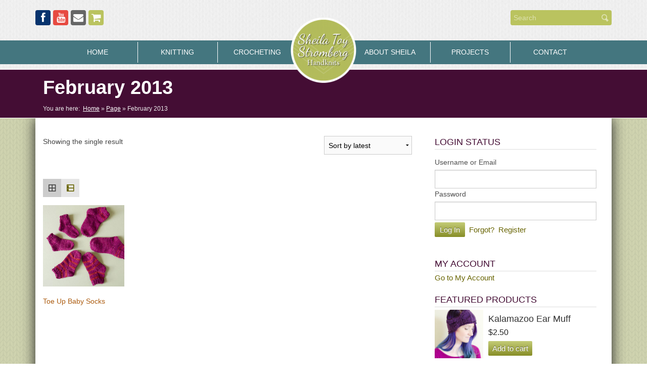

--- FILE ---
content_type: text/html; charset=UTF-8
request_url: https://sheilatoystromberg.com/published/february-2013/
body_size: 14211
content:
<!doctype html>
<!-- paulirish.com/2008/conditional-stylesheets-vs-css-hacks-answer-neither/ -->
<!--[if lt IE 7]> <html class="no-js ie6 oldie" dir="ltr" lang="en-US" prefix="og: https://ogp.me/ns#" > <![endif]-->
<!--[if IE 7]>    <html class="no-js ie7 oldie" dir="ltr" lang="en-US" prefix="og: https://ogp.me/ns#" > <![endif]-->
<!--[if IE 8]>    <html class="no-js ie8 oldie" dir="ltr" lang="en-US" prefix="og: https://ogp.me/ns#" "> <![endif]-->
<!-- Consider adding an manifest.appcache: h5bp.com/d/Offline -->
<!--[if gt IE 8]><!--> <html class="no-js" dir="ltr" lang="en-US" prefix="og: https://ogp.me/ns#" > <!--<![endif]-->
<head>
	<meta charset="UTF-8">

	

	<!-- Mobile viewport optimized: j.mp/bplateviewport -->
	<meta name="viewport" content="width=device-width, user-scalable=no" />

	<!-- RSS Feed -->
	<link rel="alternate" type="application/rss+xml" title="Sheila Toy Stromberg Handknits Feed" href="https://sheilatoystromberg.com/feed/">
	
	<!-- Font Awesome -->
	<link href="//netdna.bootstrapcdn.com/font-awesome/4.0.3/css/font-awesome.css" rel="stylesheet">
	
	<!-- Google Font Dancing Script -->
	<link href='http://fonts.googleapis.com/css?family=Dancing+Script:400,700' rel='stylesheet' type='text/css'>


	<style>img:is([sizes="auto" i], [sizes^="auto," i]) { contain-intrinsic-size: 3000px 1500px }</style>
	
		<!-- All in One SEO 4.9.3 - aioseo.com -->
		<title>February 2013 - Sheila Toy Stromberg Handknits</title>
	<meta name="robots" content="max-image-preview:large" />
	<link rel="canonical" href="https://sheilatoystromberg.com/published/february-2013/" />
	<meta name="generator" content="All in One SEO (AIOSEO) 4.9.3" />
		<script type="application/ld+json" class="aioseo-schema">
			{"@context":"https:\/\/schema.org","@graph":[{"@type":"BreadcrumbList","@id":"https:\/\/sheilatoystromberg.com\/published\/february-2013\/#breadcrumblist","itemListElement":[{"@type":"ListItem","@id":"https:\/\/sheilatoystromberg.com#listItem","position":1,"name":"Home","item":"https:\/\/sheilatoystromberg.com","nextItem":{"@type":"ListItem","@id":"https:\/\/sheilatoystromberg.com\/shop\/#listItem","name":"Shop"}},{"@type":"ListItem","@id":"https:\/\/sheilatoystromberg.com\/shop\/#listItem","position":2,"name":"Shop","item":"https:\/\/sheilatoystromberg.com\/shop\/","nextItem":{"@type":"ListItem","@id":"https:\/\/sheilatoystromberg.com\/published\/february-2013\/#listItem","name":"February 2013"},"previousItem":{"@type":"ListItem","@id":"https:\/\/sheilatoystromberg.com#listItem","name":"Home"}},{"@type":"ListItem","@id":"https:\/\/sheilatoystromberg.com\/published\/february-2013\/#listItem","position":3,"name":"February 2013","previousItem":{"@type":"ListItem","@id":"https:\/\/sheilatoystromberg.com\/shop\/#listItem","name":"Shop"}}]},{"@type":"CollectionPage","@id":"https:\/\/sheilatoystromberg.com\/published\/february-2013\/#collectionpage","url":"https:\/\/sheilatoystromberg.com\/published\/february-2013\/","name":"February 2013 - Sheila Toy Stromberg Handknits","inLanguage":"en-US","isPartOf":{"@id":"https:\/\/sheilatoystromberg.com\/#website"},"breadcrumb":{"@id":"https:\/\/sheilatoystromberg.com\/published\/february-2013\/#breadcrumblist"}},{"@type":"Organization","@id":"https:\/\/sheilatoystromberg.com\/#organization","name":"Sheila Toy Stromberg Handknits","url":"https:\/\/sheilatoystromberg.com\/"},{"@type":"WebSite","@id":"https:\/\/sheilatoystromberg.com\/#website","url":"https:\/\/sheilatoystromberg.com\/","name":"Sheila Toy Stromberg Handknits","inLanguage":"en-US","publisher":{"@id":"https:\/\/sheilatoystromberg.com\/#organization"}}]}
		</script>
		<!-- All in One SEO -->

<link rel='dns-prefetch' href='//fonts.googleapis.com' />
<link rel="alternate" type="application/rss+xml" title="Sheila Toy Stromberg Handknits &raquo; Feed" href="https://sheilatoystromberg.com/feed/" />
<link rel="alternate" type="application/rss+xml" title="Sheila Toy Stromberg Handknits &raquo; Comments Feed" href="https://sheilatoystromberg.com/comments/feed/" />
<link rel="alternate" type="application/rss+xml" title="Sheila Toy Stromberg Handknits &raquo; February 2013 Published Feed" href="https://sheilatoystromberg.com/published/february-2013/feed/" />
<script type="text/javascript">
/* <![CDATA[ */
window._wpemojiSettings = {"baseUrl":"https:\/\/s.w.org\/images\/core\/emoji\/16.0.1\/72x72\/","ext":".png","svgUrl":"https:\/\/s.w.org\/images\/core\/emoji\/16.0.1\/svg\/","svgExt":".svg","source":{"concatemoji":"https:\/\/s42299.pcdn.co\/wp-includes\/js\/wp-emoji-release.min.js"}};
/*! This file is auto-generated */
!function(s,n){var o,i,e;function c(e){try{var t={supportTests:e,timestamp:(new Date).valueOf()};sessionStorage.setItem(o,JSON.stringify(t))}catch(e){}}function p(e,t,n){e.clearRect(0,0,e.canvas.width,e.canvas.height),e.fillText(t,0,0);var t=new Uint32Array(e.getImageData(0,0,e.canvas.width,e.canvas.height).data),a=(e.clearRect(0,0,e.canvas.width,e.canvas.height),e.fillText(n,0,0),new Uint32Array(e.getImageData(0,0,e.canvas.width,e.canvas.height).data));return t.every(function(e,t){return e===a[t]})}function u(e,t){e.clearRect(0,0,e.canvas.width,e.canvas.height),e.fillText(t,0,0);for(var n=e.getImageData(16,16,1,1),a=0;a<n.data.length;a++)if(0!==n.data[a])return!1;return!0}function f(e,t,n,a){switch(t){case"flag":return n(e,"\ud83c\udff3\ufe0f\u200d\u26a7\ufe0f","\ud83c\udff3\ufe0f\u200b\u26a7\ufe0f")?!1:!n(e,"\ud83c\udde8\ud83c\uddf6","\ud83c\udde8\u200b\ud83c\uddf6")&&!n(e,"\ud83c\udff4\udb40\udc67\udb40\udc62\udb40\udc65\udb40\udc6e\udb40\udc67\udb40\udc7f","\ud83c\udff4\u200b\udb40\udc67\u200b\udb40\udc62\u200b\udb40\udc65\u200b\udb40\udc6e\u200b\udb40\udc67\u200b\udb40\udc7f");case"emoji":return!a(e,"\ud83e\udedf")}return!1}function g(e,t,n,a){var r="undefined"!=typeof WorkerGlobalScope&&self instanceof WorkerGlobalScope?new OffscreenCanvas(300,150):s.createElement("canvas"),o=r.getContext("2d",{willReadFrequently:!0}),i=(o.textBaseline="top",o.font="600 32px Arial",{});return e.forEach(function(e){i[e]=t(o,e,n,a)}),i}function t(e){var t=s.createElement("script");t.src=e,t.defer=!0,s.head.appendChild(t)}"undefined"!=typeof Promise&&(o="wpEmojiSettingsSupports",i=["flag","emoji"],n.supports={everything:!0,everythingExceptFlag:!0},e=new Promise(function(e){s.addEventListener("DOMContentLoaded",e,{once:!0})}),new Promise(function(t){var n=function(){try{var e=JSON.parse(sessionStorage.getItem(o));if("object"==typeof e&&"number"==typeof e.timestamp&&(new Date).valueOf()<e.timestamp+604800&&"object"==typeof e.supportTests)return e.supportTests}catch(e){}return null}();if(!n){if("undefined"!=typeof Worker&&"undefined"!=typeof OffscreenCanvas&&"undefined"!=typeof URL&&URL.createObjectURL&&"undefined"!=typeof Blob)try{var e="postMessage("+g.toString()+"("+[JSON.stringify(i),f.toString(),p.toString(),u.toString()].join(",")+"));",a=new Blob([e],{type:"text/javascript"}),r=new Worker(URL.createObjectURL(a),{name:"wpTestEmojiSupports"});return void(r.onmessage=function(e){c(n=e.data),r.terminate(),t(n)})}catch(e){}c(n=g(i,f,p,u))}t(n)}).then(function(e){for(var t in e)n.supports[t]=e[t],n.supports.everything=n.supports.everything&&n.supports[t],"flag"!==t&&(n.supports.everythingExceptFlag=n.supports.everythingExceptFlag&&n.supports[t]);n.supports.everythingExceptFlag=n.supports.everythingExceptFlag&&!n.supports.flag,n.DOMReady=!1,n.readyCallback=function(){n.DOMReady=!0}}).then(function(){return e}).then(function(){var e;n.supports.everything||(n.readyCallback(),(e=n.source||{}).concatemoji?t(e.concatemoji):e.wpemoji&&e.twemoji&&(t(e.twemoji),t(e.wpemoji)))}))}((window,document),window._wpemojiSettings);
/* ]]> */
</script>
<style id='wp-emoji-styles-inline-css' type='text/css'>

	img.wp-smiley, img.emoji {
		display: inline !important;
		border: none !important;
		box-shadow: none !important;
		height: 1em !important;
		width: 1em !important;
		margin: 0 0.07em !important;
		vertical-align: -0.1em !important;
		background: none !important;
		padding: 0 !important;
	}
</style>
<link rel='stylesheet' id='wp-block-library-css' href='https://s42299.pcdn.co/wp-includes/css/dist/block-library/style.min.css' type='text/css' media='all' />
<style id='classic-theme-styles-inline-css' type='text/css'>
/*! This file is auto-generated */
.wp-block-button__link{color:#fff;background-color:#32373c;border-radius:9999px;box-shadow:none;text-decoration:none;padding:calc(.667em + 2px) calc(1.333em + 2px);font-size:1.125em}.wp-block-file__button{background:#32373c;color:#fff;text-decoration:none}
</style>
<link rel='stylesheet' id='aioseo/css/src/vue/standalone/blocks/table-of-contents/global.scss-css' href='https://s42299.pcdn.co/wp-content/plugins/all-in-one-seo-pack/dist/Lite/assets/css/table-of-contents/global.e90f6d47.css' type='text/css' media='all' />
<style id='global-styles-inline-css' type='text/css'>
:root{--wp--preset--aspect-ratio--square: 1;--wp--preset--aspect-ratio--4-3: 4/3;--wp--preset--aspect-ratio--3-4: 3/4;--wp--preset--aspect-ratio--3-2: 3/2;--wp--preset--aspect-ratio--2-3: 2/3;--wp--preset--aspect-ratio--16-9: 16/9;--wp--preset--aspect-ratio--9-16: 9/16;--wp--preset--color--black: #000000;--wp--preset--color--cyan-bluish-gray: #abb8c3;--wp--preset--color--white: #ffffff;--wp--preset--color--pale-pink: #f78da7;--wp--preset--color--vivid-red: #cf2e2e;--wp--preset--color--luminous-vivid-orange: #ff6900;--wp--preset--color--luminous-vivid-amber: #fcb900;--wp--preset--color--light-green-cyan: #7bdcb5;--wp--preset--color--vivid-green-cyan: #00d084;--wp--preset--color--pale-cyan-blue: #8ed1fc;--wp--preset--color--vivid-cyan-blue: #0693e3;--wp--preset--color--vivid-purple: #9b51e0;--wp--preset--gradient--vivid-cyan-blue-to-vivid-purple: linear-gradient(135deg,rgba(6,147,227,1) 0%,rgb(155,81,224) 100%);--wp--preset--gradient--light-green-cyan-to-vivid-green-cyan: linear-gradient(135deg,rgb(122,220,180) 0%,rgb(0,208,130) 100%);--wp--preset--gradient--luminous-vivid-amber-to-luminous-vivid-orange: linear-gradient(135deg,rgba(252,185,0,1) 0%,rgba(255,105,0,1) 100%);--wp--preset--gradient--luminous-vivid-orange-to-vivid-red: linear-gradient(135deg,rgba(255,105,0,1) 0%,rgb(207,46,46) 100%);--wp--preset--gradient--very-light-gray-to-cyan-bluish-gray: linear-gradient(135deg,rgb(238,238,238) 0%,rgb(169,184,195) 100%);--wp--preset--gradient--cool-to-warm-spectrum: linear-gradient(135deg,rgb(74,234,220) 0%,rgb(151,120,209) 20%,rgb(207,42,186) 40%,rgb(238,44,130) 60%,rgb(251,105,98) 80%,rgb(254,248,76) 100%);--wp--preset--gradient--blush-light-purple: linear-gradient(135deg,rgb(255,206,236) 0%,rgb(152,150,240) 100%);--wp--preset--gradient--blush-bordeaux: linear-gradient(135deg,rgb(254,205,165) 0%,rgb(254,45,45) 50%,rgb(107,0,62) 100%);--wp--preset--gradient--luminous-dusk: linear-gradient(135deg,rgb(255,203,112) 0%,rgb(199,81,192) 50%,rgb(65,88,208) 100%);--wp--preset--gradient--pale-ocean: linear-gradient(135deg,rgb(255,245,203) 0%,rgb(182,227,212) 50%,rgb(51,167,181) 100%);--wp--preset--gradient--electric-grass: linear-gradient(135deg,rgb(202,248,128) 0%,rgb(113,206,126) 100%);--wp--preset--gradient--midnight: linear-gradient(135deg,rgb(2,3,129) 0%,rgb(40,116,252) 100%);--wp--preset--font-size--small: 13px;--wp--preset--font-size--medium: 20px;--wp--preset--font-size--large: 36px;--wp--preset--font-size--x-large: 42px;--wp--preset--spacing--20: 0.44rem;--wp--preset--spacing--30: 0.67rem;--wp--preset--spacing--40: 1rem;--wp--preset--spacing--50: 1.5rem;--wp--preset--spacing--60: 2.25rem;--wp--preset--spacing--70: 3.38rem;--wp--preset--spacing--80: 5.06rem;--wp--preset--shadow--natural: 6px 6px 9px rgba(0, 0, 0, 0.2);--wp--preset--shadow--deep: 12px 12px 50px rgba(0, 0, 0, 0.4);--wp--preset--shadow--sharp: 6px 6px 0px rgba(0, 0, 0, 0.2);--wp--preset--shadow--outlined: 6px 6px 0px -3px rgba(255, 255, 255, 1), 6px 6px rgba(0, 0, 0, 1);--wp--preset--shadow--crisp: 6px 6px 0px rgba(0, 0, 0, 1);}:where(.is-layout-flex){gap: 0.5em;}:where(.is-layout-grid){gap: 0.5em;}body .is-layout-flex{display: flex;}.is-layout-flex{flex-wrap: wrap;align-items: center;}.is-layout-flex > :is(*, div){margin: 0;}body .is-layout-grid{display: grid;}.is-layout-grid > :is(*, div){margin: 0;}:where(.wp-block-columns.is-layout-flex){gap: 2em;}:where(.wp-block-columns.is-layout-grid){gap: 2em;}:where(.wp-block-post-template.is-layout-flex){gap: 1.25em;}:where(.wp-block-post-template.is-layout-grid){gap: 1.25em;}.has-black-color{color: var(--wp--preset--color--black) !important;}.has-cyan-bluish-gray-color{color: var(--wp--preset--color--cyan-bluish-gray) !important;}.has-white-color{color: var(--wp--preset--color--white) !important;}.has-pale-pink-color{color: var(--wp--preset--color--pale-pink) !important;}.has-vivid-red-color{color: var(--wp--preset--color--vivid-red) !important;}.has-luminous-vivid-orange-color{color: var(--wp--preset--color--luminous-vivid-orange) !important;}.has-luminous-vivid-amber-color{color: var(--wp--preset--color--luminous-vivid-amber) !important;}.has-light-green-cyan-color{color: var(--wp--preset--color--light-green-cyan) !important;}.has-vivid-green-cyan-color{color: var(--wp--preset--color--vivid-green-cyan) !important;}.has-pale-cyan-blue-color{color: var(--wp--preset--color--pale-cyan-blue) !important;}.has-vivid-cyan-blue-color{color: var(--wp--preset--color--vivid-cyan-blue) !important;}.has-vivid-purple-color{color: var(--wp--preset--color--vivid-purple) !important;}.has-black-background-color{background-color: var(--wp--preset--color--black) !important;}.has-cyan-bluish-gray-background-color{background-color: var(--wp--preset--color--cyan-bluish-gray) !important;}.has-white-background-color{background-color: var(--wp--preset--color--white) !important;}.has-pale-pink-background-color{background-color: var(--wp--preset--color--pale-pink) !important;}.has-vivid-red-background-color{background-color: var(--wp--preset--color--vivid-red) !important;}.has-luminous-vivid-orange-background-color{background-color: var(--wp--preset--color--luminous-vivid-orange) !important;}.has-luminous-vivid-amber-background-color{background-color: var(--wp--preset--color--luminous-vivid-amber) !important;}.has-light-green-cyan-background-color{background-color: var(--wp--preset--color--light-green-cyan) !important;}.has-vivid-green-cyan-background-color{background-color: var(--wp--preset--color--vivid-green-cyan) !important;}.has-pale-cyan-blue-background-color{background-color: var(--wp--preset--color--pale-cyan-blue) !important;}.has-vivid-cyan-blue-background-color{background-color: var(--wp--preset--color--vivid-cyan-blue) !important;}.has-vivid-purple-background-color{background-color: var(--wp--preset--color--vivid-purple) !important;}.has-black-border-color{border-color: var(--wp--preset--color--black) !important;}.has-cyan-bluish-gray-border-color{border-color: var(--wp--preset--color--cyan-bluish-gray) !important;}.has-white-border-color{border-color: var(--wp--preset--color--white) !important;}.has-pale-pink-border-color{border-color: var(--wp--preset--color--pale-pink) !important;}.has-vivid-red-border-color{border-color: var(--wp--preset--color--vivid-red) !important;}.has-luminous-vivid-orange-border-color{border-color: var(--wp--preset--color--luminous-vivid-orange) !important;}.has-luminous-vivid-amber-border-color{border-color: var(--wp--preset--color--luminous-vivid-amber) !important;}.has-light-green-cyan-border-color{border-color: var(--wp--preset--color--light-green-cyan) !important;}.has-vivid-green-cyan-border-color{border-color: var(--wp--preset--color--vivid-green-cyan) !important;}.has-pale-cyan-blue-border-color{border-color: var(--wp--preset--color--pale-cyan-blue) !important;}.has-vivid-cyan-blue-border-color{border-color: var(--wp--preset--color--vivid-cyan-blue) !important;}.has-vivid-purple-border-color{border-color: var(--wp--preset--color--vivid-purple) !important;}.has-vivid-cyan-blue-to-vivid-purple-gradient-background{background: var(--wp--preset--gradient--vivid-cyan-blue-to-vivid-purple) !important;}.has-light-green-cyan-to-vivid-green-cyan-gradient-background{background: var(--wp--preset--gradient--light-green-cyan-to-vivid-green-cyan) !important;}.has-luminous-vivid-amber-to-luminous-vivid-orange-gradient-background{background: var(--wp--preset--gradient--luminous-vivid-amber-to-luminous-vivid-orange) !important;}.has-luminous-vivid-orange-to-vivid-red-gradient-background{background: var(--wp--preset--gradient--luminous-vivid-orange-to-vivid-red) !important;}.has-very-light-gray-to-cyan-bluish-gray-gradient-background{background: var(--wp--preset--gradient--very-light-gray-to-cyan-bluish-gray) !important;}.has-cool-to-warm-spectrum-gradient-background{background: var(--wp--preset--gradient--cool-to-warm-spectrum) !important;}.has-blush-light-purple-gradient-background{background: var(--wp--preset--gradient--blush-light-purple) !important;}.has-blush-bordeaux-gradient-background{background: var(--wp--preset--gradient--blush-bordeaux) !important;}.has-luminous-dusk-gradient-background{background: var(--wp--preset--gradient--luminous-dusk) !important;}.has-pale-ocean-gradient-background{background: var(--wp--preset--gradient--pale-ocean) !important;}.has-electric-grass-gradient-background{background: var(--wp--preset--gradient--electric-grass) !important;}.has-midnight-gradient-background{background: var(--wp--preset--gradient--midnight) !important;}.has-small-font-size{font-size: var(--wp--preset--font-size--small) !important;}.has-medium-font-size{font-size: var(--wp--preset--font-size--medium) !important;}.has-large-font-size{font-size: var(--wp--preset--font-size--large) !important;}.has-x-large-font-size{font-size: var(--wp--preset--font-size--x-large) !important;}
:where(.wp-block-post-template.is-layout-flex){gap: 1.25em;}:where(.wp-block-post-template.is-layout-grid){gap: 1.25em;}
:where(.wp-block-columns.is-layout-flex){gap: 2em;}:where(.wp-block-columns.is-layout-grid){gap: 2em;}
:root :where(.wp-block-pullquote){font-size: 1.5em;line-height: 1.6;}
</style>
<link rel='stylesheet' id='contact-form-7-css' href='https://s42299.pcdn.co/wp-content/plugins/contact-form-7/includes/css/styles.css' type='text/css' media='all' />
<link rel='stylesheet' id='responsive-lightbox-swipebox-css' href='https://s42299.pcdn.co/wp-content/plugins/responsive-lightbox/assets/swipebox/swipebox.min.css' type='text/css' media='all' />
<link rel='stylesheet' id='woocommerce-layout-css' href='https://s42299.pcdn.co/wp-content/plugins/woocommerce/assets/css/woocommerce-layout.css' type='text/css' media='all' />
<link rel='stylesheet' id='woocommerce-smallscreen-css' href='https://s42299.pcdn.co/wp-content/plugins/woocommerce/assets/css/woocommerce-smallscreen.css' type='text/css' media='only screen and (max-width: 768px)' />
<link rel='stylesheet' id='woocommerce-general-css' href='https://s42299.pcdn.co/wp-content/plugins/woocommerce/assets/css/woocommerce.css' type='text/css' media='all' />
<style id='woocommerce-inline-inline-css' type='text/css'>
.woocommerce form .form-row .required { visibility: visible; }
</style>
<link rel='stylesheet' id='brands-styles-css' href='https://s42299.pcdn.co/wp-content/plugins/woocommerce/assets/css/brands.css' type='text/css' media='all' />
<link rel='stylesheet' id='reverie-foundation-stylesheet-css' href='https://s42299.pcdn.co/wp-content/themes/reverie-child-master/css/app.css' type='text/css' media='all' />
<link rel='stylesheet' id='reverie-stylesheet-css' href='https://s42299.pcdn.co/wp-content/themes/reverie-child-master/css/style.css' type='text/css' media='all' />
<link rel='stylesheet' id='wp-members-css' href='https://s42299.pcdn.co/wp-content/plugins/wp-members/assets/css/forms/generic-no-float.min.css' type='text/css' media='all' />
<link rel='stylesheet' id='woocommerce-photos-product-tab-css' href='https://s42299.pcdn.co/wp-content/plugins/woocommerce-photos-product-tab/assets/css/woocommerce-photos-product-tab.css' type='text/css' media='all' />
<link rel='stylesheet' id='grid-list-layout-css' href='https://s42299.pcdn.co/wp-content/plugins/woocommerce-grid-list-toggle/assets/css/style.css' type='text/css' media='all' />
<link rel='stylesheet' id='grid-list-button-css' href='https://s42299.pcdn.co/wp-content/plugins/woocommerce-grid-list-toggle/assets/css/button.css' type='text/css' media='all' />
<link rel='stylesheet' id='dashicons-css' href='https://s42299.pcdn.co/wp-includes/css/dashicons.min.css' type='text/css' media='all' />
<link rel='stylesheet' id='google-font-css' href='http://fonts.googleapis.com/css?family=Open+Sans%3A300%2C400%2C600%2C700%7CLora%3A400%2C700%7CDroid+Sans+Mono' type='text/css' media='all' />
<!--[if lt IE 9]>
<link rel='stylesheet' id='reverie-ie-only-css' href='https://s42299.pcdn.co/wp-content/themes/reverie-master/css/ie.css' type='text/css' media='all' />
<![endif]-->
<script type="text/javascript" src="https://s42299.pcdn.co/wp-includes/js/jquery/jquery.min.js" id="jquery-core-js"></script>
<script type="text/javascript" src="https://s42299.pcdn.co/wp-includes/js/jquery/jquery-migrate.min.js" id="jquery-migrate-js"></script>
<script type="text/javascript" src="https://s42299.pcdn.co/wp-content/plugins/responsive-lightbox/assets/dompurify/purify.min.js" id="dompurify-js"></script>
<script type="text/javascript" id="responsive-lightbox-sanitizer-js-before">
/* <![CDATA[ */
window.RLG = window.RLG || {}; window.RLG.sanitizeAllowedHosts = ["youtube.com","www.youtube.com","youtu.be","vimeo.com","player.vimeo.com"];
/* ]]> */
</script>
<script type="text/javascript" src="https://s42299.pcdn.co/wp-content/plugins/responsive-lightbox/js/sanitizer.js" id="responsive-lightbox-sanitizer-js"></script>
<script type="text/javascript" src="https://s42299.pcdn.co/wp-content/plugins/responsive-lightbox/assets/swipebox/jquery.swipebox.min.js" id="responsive-lightbox-swipebox-js"></script>
<script type="text/javascript" src="https://s42299.pcdn.co/wp-includes/js/underscore.min.js" id="underscore-js"></script>
<script type="text/javascript" src="https://s42299.pcdn.co/wp-content/plugins/responsive-lightbox/assets/infinitescroll/infinite-scroll.pkgd.min.js" id="responsive-lightbox-infinite-scroll-js"></script>
<script type="text/javascript" id="responsive-lightbox-js-before">
/* <![CDATA[ */
var rlArgs = {"script":"swipebox","selector":"lightbox","customEvents":"","activeGalleries":true,"animation":true,"hideCloseButtonOnMobile":false,"removeBarsOnMobile":false,"hideBars":true,"hideBarsDelay":5000,"videoMaxWidth":1080,"useSVG":true,"loopAtEnd":false,"woocommerce_gallery":false,"ajaxurl":"https:\/\/sheilatoystromberg.com\/wp-admin\/admin-ajax.php","nonce":"17a5b38208","preview":false,"postId":0,"scriptExtension":false};
/* ]]> */
</script>
<script type="text/javascript" src="https://s42299.pcdn.co/wp-content/plugins/responsive-lightbox/js/front.js" id="responsive-lightbox-js"></script>
<script type="text/javascript" src="https://s42299.pcdn.co/wp-content/plugins/woocommerce/assets/js/jquery-blockui/jquery.blockUI.min.js" id="jquery-blockui-js" defer="defer" data-wp-strategy="defer"></script>
<script type="text/javascript" id="wc-add-to-cart-js-extra">
/* <![CDATA[ */
var wc_add_to_cart_params = {"ajax_url":"\/wp-admin\/admin-ajax.php","wc_ajax_url":"\/?wc-ajax=%%endpoint%%","i18n_view_cart":"View cart","cart_url":"https:\/\/sheilatoystromberg.com\/cart\/","is_cart":"","cart_redirect_after_add":"no"};
/* ]]> */
</script>
<script type="text/javascript" src="https://s42299.pcdn.co/wp-content/plugins/woocommerce/assets/js/frontend/add-to-cart.min.js" id="wc-add-to-cart-js" defer="defer" data-wp-strategy="defer"></script>
<script type="text/javascript" src="https://s42299.pcdn.co/wp-content/plugins/woocommerce/assets/js/js-cookie/js.cookie.min.js" id="js-cookie-js" defer="defer" data-wp-strategy="defer"></script>
<script type="text/javascript" id="woocommerce-js-extra">
/* <![CDATA[ */
var woocommerce_params = {"ajax_url":"\/wp-admin\/admin-ajax.php","wc_ajax_url":"\/?wc-ajax=%%endpoint%%","i18n_password_show":"Show password","i18n_password_hide":"Hide password"};
/* ]]> */
</script>
<script type="text/javascript" src="https://s42299.pcdn.co/wp-content/plugins/woocommerce/assets/js/frontend/woocommerce.min.js" id="woocommerce-js" defer="defer" data-wp-strategy="defer"></script>
<script type="text/javascript" src="https://s42299.pcdn.co/wp-content/plugins/woocommerce-grid-list-toggle/assets/js/jquery.cookie.min.js" id="cookie-js"></script>
<script type="text/javascript" src="https://s42299.pcdn.co/wp-content/plugins/woocommerce-grid-list-toggle/assets/js/jquery.gridlistview.min.js" id="grid-list-scripts-js"></script>
<script type="text/javascript" src="https://s42299.pcdn.co/wp-content/themes/reverie-master/js/modernizr.js" id="reverie-modernizr-js"></script>
<link rel="https://api.w.org/" href="https://sheilatoystromberg.com/wp-json/" />	<noscript><style>.woocommerce-product-gallery{ opacity: 1 !important; }</style></noscript>
	<meta name="generator" content="Powered by Slider Revolution 6.7.34 - responsive, Mobile-Friendly Slider Plugin for WordPress with comfortable drag and drop interface." />
<script>function setREVStartSize(e){
			//window.requestAnimationFrame(function() {
				window.RSIW = window.RSIW===undefined ? window.innerWidth : window.RSIW;
				window.RSIH = window.RSIH===undefined ? window.innerHeight : window.RSIH;
				try {
					var pw = document.getElementById(e.c).parentNode.offsetWidth,
						newh;
					pw = pw===0 || isNaN(pw) || (e.l=="fullwidth" || e.layout=="fullwidth") ? window.RSIW : pw;
					e.tabw = e.tabw===undefined ? 0 : parseInt(e.tabw);
					e.thumbw = e.thumbw===undefined ? 0 : parseInt(e.thumbw);
					e.tabh = e.tabh===undefined ? 0 : parseInt(e.tabh);
					e.thumbh = e.thumbh===undefined ? 0 : parseInt(e.thumbh);
					e.tabhide = e.tabhide===undefined ? 0 : parseInt(e.tabhide);
					e.thumbhide = e.thumbhide===undefined ? 0 : parseInt(e.thumbhide);
					e.mh = e.mh===undefined || e.mh=="" || e.mh==="auto" ? 0 : parseInt(e.mh,0);
					if(e.layout==="fullscreen" || e.l==="fullscreen")
						newh = Math.max(e.mh,window.RSIH);
					else{
						e.gw = Array.isArray(e.gw) ? e.gw : [e.gw];
						for (var i in e.rl) if (e.gw[i]===undefined || e.gw[i]===0) e.gw[i] = e.gw[i-1];
						e.gh = e.el===undefined || e.el==="" || (Array.isArray(e.el) && e.el.length==0)? e.gh : e.el;
						e.gh = Array.isArray(e.gh) ? e.gh : [e.gh];
						for (var i in e.rl) if (e.gh[i]===undefined || e.gh[i]===0) e.gh[i] = e.gh[i-1];
											
						var nl = new Array(e.rl.length),
							ix = 0,
							sl;
						e.tabw = e.tabhide>=pw ? 0 : e.tabw;
						e.thumbw = e.thumbhide>=pw ? 0 : e.thumbw;
						e.tabh = e.tabhide>=pw ? 0 : e.tabh;
						e.thumbh = e.thumbhide>=pw ? 0 : e.thumbh;
						for (var i in e.rl) nl[i] = e.rl[i]<window.RSIW ? 0 : e.rl[i];
						sl = nl[0];
						for (var i in nl) if (sl>nl[i] && nl[i]>0) { sl = nl[i]; ix=i;}
						var m = pw>(e.gw[ix]+e.tabw+e.thumbw) ? 1 : (pw-(e.tabw+e.thumbw)) / (e.gw[ix]);
						newh =  (e.gh[ix] * m) + (e.tabh + e.thumbh);
					}
					var el = document.getElementById(e.c);
					if (el!==null && el) el.style.height = newh+"px";
					el = document.getElementById(e.c+"_wrapper");
					if (el!==null && el) {
						el.style.height = newh+"px";
						el.style.display = "block";
					}
				} catch(e){
					console.log("Failure at Presize of Slider:" + e)
				}
			//});
		  };</script>
		<style type="text/css" id="wp-custom-css">
			.gchoice {
  display: flex;
}
.gchoice br {
  display: none;
}
.gchoice input {
  margin-right: 10px;
}
.gfield p, .gfield br {
  display: none;
}
.gform_confirmation_message {
  font-size: 24px;
}
.woocommerce a.button.alt br {
	display: none;
}

.home ul.products.columns-1 {
  display: flex !important;
  margin-left: -24px;
	flex-wrap: wrap;
}
.home ul.products.columns-1 li {
  padding-left: 24px !important;
	width: 25% !important;
}

@media only screen and (max-width: 768px) {
	.home ul.products.columns-1 li {
		width: 50% !important;
	}
}

@media only screen and (max-width: 640px) {
	.small-4 img {
		width: 100%;
	}
}
@media only screen and (max-width: 500px) {
	.home ul.products.columns-1 li {		
		height: auto;
		width: 100% !important;
	}
}		</style>
		
</head>

<body class="wp-theme-reverie-master wp-child-theme-reverie-child-master antialiased theme-reverie-master woocommerce woocommerce-page woocommerce-no-js">

<div id="top-wrapper">
<header class="contain-to-grid">
	<div class="top-inner row">
		<div class="header-social-wrapper">
			<ul class="header-social">
				<li class="header-facebook"><a href="https://www.facebook.com/pages/Knitorious-S-H-E/737944959561355" title="Find Sheila on Facebook" target="_blank"><i class="fa fa-facebook"></i></a></li>
				<li class="header-youtube"><a href="https://www.youtube.com/channel/UCWV1-avlSyFnk1LPuwIUZ-Q" title="Check out Shaila's YouTube channel" target="_blank"><i class="fa fa-youtube"></i></a></li>
				<li class="header-email"><a href="https://sheilatoystromberg.com/contact/" title="Contact Us"><i class="fa fa-envelope"></i></a></li>
				<li class="header-cart"><a href="javascript: void(null);" id="header-cart-toggle" title="Shopping Cart"><i class="fa fa-shopping-cart"></i></a>
					<ul class="header-cart-contents">
						<li><span class="cart-contents">0 items - <span class="woocommerce-Price-amount amount"><bdi><span class="woocommerce-Price-currencySymbol">&#36;</span>0.00</bdi></span></span><a href="https://sheilatoystromberg.com/cart/" class="view-cart-contents" title="View your shopping cart">View Cart</a></li>
					</ul>
				</li>
			</ul>
		</div>
		<div class="site-search-wrapper">
			<ul class="site-search">
				<li class="divider hide-for-small"></li>
				<li class="has-form"><form role="search" method="get" id="searchform" action="https://sheilatoystromberg.com/">
	<div class="row collapse">
		<div class="large-12 small-9 columns">
			<input type="text" value="" name="s" id="s" placeholder="Search">
		</div>
	</div>
</form></li>
			</ul>
		</div>
		<div class="logo-wrapper">
			<a href="https://sheilatoystromberg.com" class="logo" title="Sheila Toy Stromberg Handknits"><img src="https://s42299.pcdn.co/wp-content/themes/reverie-child-master/img/logo-placeholder-whitetext-web-2x.png" alt="Sheila's new website logo" /></a>
		</div>
	</div>
	
	<!-- Starting the Top-Bar -->
	<div class="top-bar-wrapper">
		<nav class="top-bar" data-topbar>
		    <ul class="title-area">
		       <li class="name">
		        	<h1><!--<a href="https://sheilatoystromberg.com/" title="Sheila Toy Stromberg Handknits" rel="home">Sheila Toy Stromberg Handknits</a>--></h1>
		        </li>
				<!-- Remove the class "menu-icon" to get rid of menu icon. Take out "Menu" to just have icon alone -->
				<li class="toggle-topbar menu-icon"><a href="#"><span>Menu</span></a></li>
		    </ul>
		    <section class="top-bar-section">
		    <ul class="left"><li class="divider"></li><li id="menu-item-23" class="menu-item menu-item-main-menu menu-item-home"><a  href="https://sheilatoystromberg.com/">Home</a></li>
<li class="divider"></li><li id="menu-item-24" class="menu-item menu-item-main-menu menu-item-knitting"><a  href="https://sheilatoystromberg.com/knitting/">Knitting</a></li>
<li class="divider"></li><li id="menu-item-25" class="menu-item menu-item-main-menu menu-item-crocheting"><a  href="https://sheilatoystromberg.com/crocheting/">Crocheting</a></li>
<li class="divider"></li><li id="menu-item-26" class="menu-item menu-item-main-menu menu-item-about-sheila"><a  href="https://sheilatoystromberg.com/about-sheila/">About Sheila</a></li>
<li class="divider"></li><li id="menu-item-27" class="menu-item menu-item-main-menu menu-item-projects"><a  href="https://sheilatoystromberg.com/project/">Projects</a></li>
<li class="divider"></li><li id="menu-item-28" class="menu-item menu-item-main-menu menu-item-contact"><a  href="https://sheilatoystromberg.com/contact/">Contact</a></li>
</ul>		    		    </section>
		</nav>
	</div>
	<!-- End of Top-Bar -->
</header>
</div>

<!-- Start the main container -->
<div class="container" role="document">
	<div class="row main-content-wrapper">
<!-- Row for main content area -->
</div>

			<div class="entry-title-wrapper">
	    <div class="entry-title-inner">
			<h1 class="entry-title">February 2013</h1>
			<div id="crumbs">You are here:&nbsp; <a href="https://sheilatoystromberg.com">Home</a> &raquo; <a href="https://sheilatoystromberg.com//">Page</a> &raquo; <span class="current">February 2013</span></div>		</div>
	</div>
	<div class="row article-wrapper">
		<div class="small-12 large-8 columns" role="main">
			<article class="post-0 page type-page status-publish hentry" id="post-0">
				<div class="entry-content">
					<div class="woocommerce columns-4 "><div class="woocommerce-notices-wrapper"></div><p class="woocommerce-result-count" role="alert" aria-relevant="all" >
	Showing the single result</p>
<form class="woocommerce-ordering" method="get">
		<select
		name="orderby"
		class="orderby"
					aria-label="Shop order"
			>
					<option value="popularity" >Sort by popularity</option>
					<option value="rating" >Sort by average rating</option>
					<option value="date"  selected='selected'>Sort by latest</option>
					<option value="price" >Sort by price: low to high</option>
					<option value="price-desc" >Sort by price: high to low</option>
			</select>
	<input type="hidden" name="paged" value="1" />
	</form>
<nav class="gridlist-toggle"><a href="#" id="grid" title="Grid view"><span class="dashicons dashicons-grid-view"></span> <em>Grid view</em></a><a href="#" id="list" title="List view"><span class="dashicons dashicons-exerpt-view"></span> <em>List view</em></a></nav><ul class="products columns-4">
<li class="product type-product post-291 status-publish first instock product_cat-knitting-products product_tag-baby product_tag-bottom-up product_tag-female product_tag-fitted product_tag-free product_tag-in-the-round product_tag-male product_tag-negative-ease product_tag-newborn-size product_tag-no-ease product_tag-one-piece product_tag-other-toe product_tag-placeholder product_tag-ribbed product_tag-short-row-heel product_tag-short-rows product_tag-stripes-colorwork product_tag-toe-up product_tag-unisex product_tag-wide-toe product_tag-written-pattern has-post-thumbnail downloadable virtual purchasable product-type-simple">
	<a href="https://sheilatoystromberg.com/product/toe-up-baby-socks/" class="woocommerce-LoopProduct-link woocommerce-loop-product__link"><img width="400" height="400" src="https://s42299.pcdn.co/wp-content/uploads/2014/10/baby_toe_ups_032_medium2-400x400.jpg" class="attachment-woocommerce_thumbnail size-woocommerce_thumbnail" alt="Toe Up Baby Socks" decoding="async" loading="lazy" srcset="https://s42299.pcdn.co/wp-content/uploads/2014/10/baby_toe_ups_032_medium2-400x400.jpg 400w, https://s42299.pcdn.co/wp-content/uploads/2014/10/baby_toe_ups_032_medium2-100x100.jpg 100w, https://s42299.pcdn.co/wp-content/uploads/2014/10/baby_toe_ups_032_medium2-70x70.jpg 70w, https://s42299.pcdn.co/wp-content/uploads/2014/10/baby_toe_ups_032_medium2-500x500.jpg 500w, https://s42299.pcdn.co/wp-content/uploads/2014/10/baby_toe_ups_032_medium2-90x90.jpg 90w, https://s42299.pcdn.co/wp-content/uploads/2014/10/baby_toe_ups_032_medium2-300x300.jpg 300w" sizes="auto, (max-width: 400px) 100vw, 400px" /><h2 class="woocommerce-loop-product__title">Toe Up Baby Socks</h2>
	<span class="price"><span class="woocommerce-Price-amount amount"><bdi><span class="woocommerce-Price-currencySymbol">&#36;</span>0.00</bdi></span></span>
</a><div class="gridlist-buttonwrap"><a href="?add-to-cart=291" aria-describedby="woocommerce_loop_add_to_cart_link_describedby_291" data-quantity="1" class="button product_type_simple add_to_cart_button ajax_add_to_cart" data-product_id="291" data-product_sku="" aria-label="Add to cart: &ldquo;Toe Up Baby Socks&rdquo;" rel="nofollow" data-success_message="&ldquo;Toe Up Baby Socks&rdquo; has been added to your cart">Add to cart</a>	<span id="woocommerce_loop_add_to_cart_link_describedby_291" class="screen-reader-text">
			</span>
</div></li>
</ul>
</div>				</div>
			</article>
		</div>
	
	<aside id="sidebar" class="small-12 large-4 columns">
	<article id="widget_wpmemwidget-2" class="panel widget wp-members"><div id="wp-members"><h4>Login Status</h4><form name="form" method="post" action="" id="wpmem_login_widget_form" class="widget_form"><fieldset><label for="log">Username or Email</label><div class="div_text"><input name="log" type="text" id="log" value="" class="username" required  /></div><label for="pwd">Password</label><div class="div_text"><input name="pwd" type="password" id="pwd" class="password" required  /></div><input type="hidden" name="rememberme" value="forever" /><input type="hidden" name="redirect_to" value="" /><input type="hidden" name="a" value="login" /><input type="hidden" name="slog" value="true" /><div class="button_div"><input type="submit" name="Submit" class="buttons" value="log in" /> <a href="http://sheilatoystromberg.com/forgot-your-password/?a=pwdreset">Forgot?</a>&nbsp; <a href="http://sheilatoystromberg.com/register/">Register</a></div></fieldset></form></div></article><article id="text-12" class="panel widget widget_text"><h4>My Account</h4>			<div class="textwidget"><a href="http://sheilatoystromberg.com/my-account/">Go to My Account</a></div>
		</article><article id="text-6" class="panel widget widget_text"><h4>Featured Products</h4>			<div class="textwidget"><div class="woocommerce columns-1 "><ul class="products columns-1">
<li class="product type-product post-2384 status-publish first instock product_cat-knitting-products product_cat-zfeatured-product product_tag-adult product_tag-child product_tag-female product_tag-girl product_tag-in-the-round product_tag-negative-ease product_tag-one-piece product_tag-picot product_tag-pleat product_tag-provisional product_tag-ribbed product_tag-seamless product_tag-teen product_tag-toddler product_tag-video-tutorial product_tag-women product_tag-worked-flat product_tag-written-pattern has-post-thumbnail downloadable virtual taxable purchasable product-type-simple">
	<a href="https://sheilatoystromberg.com/product/kalamazoo_ear_muff/" class="woocommerce-LoopProduct-link woocommerce-loop-product__link"><img width="400" height="400" src="https://s42299.pcdn.co/wp-content/uploads/2016/11/kalamazoo-earmuff_153-400x400.jpg" class="attachment-woocommerce_thumbnail size-woocommerce_thumbnail" alt="Kalamazoo Ear Muff" decoding="async" loading="lazy" srcset="https://s42299.pcdn.co/wp-content/uploads/2016/11/kalamazoo-earmuff_153-400x400.jpg 400w, https://s42299.pcdn.co/wp-content/uploads/2016/11/kalamazoo-earmuff_153-100x100.jpg 100w, https://s42299.pcdn.co/wp-content/uploads/2016/11/kalamazoo-earmuff_153-70x70.jpg 70w, https://s42299.pcdn.co/wp-content/uploads/2016/11/kalamazoo-earmuff_153-500x500.jpg 500w, https://s42299.pcdn.co/wp-content/uploads/2016/11/kalamazoo-earmuff_153-90x90.jpg 90w, https://s42299.pcdn.co/wp-content/uploads/2016/11/kalamazoo-earmuff_153-300x300.jpg 300w" sizes="auto, (max-width: 400px) 100vw, 400px" /><h2 class="woocommerce-loop-product__title">Kalamazoo Ear Muff</h2>
	<span class="price"><span class="woocommerce-Price-amount amount"><bdi><span class="woocommerce-Price-currencySymbol">&#36;</span>2.50</bdi></span></span>
</a><div class="gridlist-buttonwrap"><a href="?add-to-cart=2384" aria-describedby="woocommerce_loop_add_to_cart_link_describedby_2384" data-quantity="1" class="button product_type_simple add_to_cart_button ajax_add_to_cart" data-product_id="2384" data-product_sku="" aria-label="Add to cart: &ldquo;Kalamazoo Ear Muff&rdquo;" rel="nofollow" data-success_message="&ldquo;Kalamazoo Ear Muff&rdquo; has been added to your cart">Add to cart</a>	<span id="woocommerce_loop_add_to_cart_link_describedby_2384" class="screen-reader-text">
			</span>
</div></li>
<li class="product type-product post-2360 status-publish first instock product_cat-knitting-products product_cat-zfeatured-product product_tag-adult product_tag-ankle-length product_tag-bottom-up product_tag-cables product_tag-chart product_tag-female product_tag-heel-flap product_tag-in-the-round product_tag-male product_tag-negative-ease product_tag-one-piece product_tag-ribbed product_tag-seamless product_tag-shaped-arches product_tag-sock product_tag-toe-up product_tag-toe-up-sock product_tag-unisex product_tag-video-tutorial product_tag-wide-toe product_tag-written-pattern has-post-thumbnail downloadable virtual taxable purchasable product-type-simple">
	<a href="https://sheilatoystromberg.com/product/paiute_socks/" class="woocommerce-LoopProduct-link woocommerce-loop-product__link"><img width="400" height="400" src="https://s42299.pcdn.co/wp-content/uploads/2016/10/paiute-socks_012-400x400.jpg" class="attachment-woocommerce_thumbnail size-woocommerce_thumbnail" alt="Paiute Socks" decoding="async" loading="lazy" srcset="https://s42299.pcdn.co/wp-content/uploads/2016/10/paiute-socks_012-400x400.jpg 400w, https://s42299.pcdn.co/wp-content/uploads/2016/10/paiute-socks_012-100x100.jpg 100w, https://s42299.pcdn.co/wp-content/uploads/2016/10/paiute-socks_012-70x70.jpg 70w, https://s42299.pcdn.co/wp-content/uploads/2016/10/paiute-socks_012-500x500.jpg 500w, https://s42299.pcdn.co/wp-content/uploads/2016/10/paiute-socks_012-90x90.jpg 90w, https://s42299.pcdn.co/wp-content/uploads/2016/10/paiute-socks_012-300x300.jpg 300w" sizes="auto, (max-width: 400px) 100vw, 400px" /><h2 class="woocommerce-loop-product__title">Paiute Socks</h2>
	<span class="price"><span class="woocommerce-Price-amount amount"><bdi><span class="woocommerce-Price-currencySymbol">&#36;</span>2.50</bdi></span></span>
</a><div class="gridlist-buttonwrap"><a href="?add-to-cart=2360" aria-describedby="woocommerce_loop_add_to_cart_link_describedby_2360" data-quantity="1" class="button product_type_simple add_to_cart_button ajax_add_to_cart" data-product_id="2360" data-product_sku="" aria-label="Add to cart: &ldquo;Paiute Socks&rdquo;" rel="nofollow" data-success_message="&ldquo;Paiute Socks&rdquo; has been added to your cart">Add to cart</a>	<span id="woocommerce_loop_add_to_cart_link_describedby_2360" class="screen-reader-text">
			</span>
</div></li>
<li class="product type-product post-2260 status-publish first instock product_cat-crocheting-products product_cat-zfeatured-product product_tag-adult product_tag-collar product_tag-crochet product_tag-female product_tag-feminism product_tag-feminist product_tag-fitted product_tag-justice product_tag-lace product_tag-law product_tag-notorious-rbg product_tag-one-piece product_tag-picot product_tag-positive-ease product_tag-rbg product_tag-ruth-bader-ginsburg product_tag-supreme product_tag-supreme-court product_tag-teen product_tag-top-down product_tag-worked-flat product_tag-written-pattern has-post-thumbnail downloadable virtual taxable purchasable product-type-simple">
	<a href="https://sheilatoystromberg.com/product/ginsburg_collar/" class="woocommerce-LoopProduct-link woocommerce-loop-product__link"><img width="400" height="400" src="https://s42299.pcdn.co/wp-content/uploads/2016/08/montage-400x400.jpg" class="attachment-woocommerce_thumbnail size-woocommerce_thumbnail" alt="Ginsburg Collar" decoding="async" loading="lazy" srcset="https://s42299.pcdn.co/wp-content/uploads/2016/08/montage-400x400.jpg 400w, https://s42299.pcdn.co/wp-content/uploads/2016/08/montage-100x100.jpg 100w, https://s42299.pcdn.co/wp-content/uploads/2016/08/montage-70x70.jpg 70w, https://s42299.pcdn.co/wp-content/uploads/2016/08/montage-500x500.jpg 500w, https://s42299.pcdn.co/wp-content/uploads/2016/08/montage-90x90.jpg 90w, https://s42299.pcdn.co/wp-content/uploads/2016/08/montage-300x300.jpg 300w" sizes="auto, (max-width: 400px) 100vw, 400px" /><h2 class="woocommerce-loop-product__title">Ginsburg Collar</h2>
	<span class="price"><span class="woocommerce-Price-amount amount"><bdi><span class="woocommerce-Price-currencySymbol">&#36;</span>2.00</bdi></span></span>
</a><div class="gridlist-buttonwrap"><a href="?add-to-cart=2260" aria-describedby="woocommerce_loop_add_to_cart_link_describedby_2260" data-quantity="1" class="button product_type_simple add_to_cart_button ajax_add_to_cart" data-product_id="2260" data-product_sku="" aria-label="Add to cart: &ldquo;Ginsburg Collar&rdquo;" rel="nofollow" data-success_message="&ldquo;Ginsburg Collar&rdquo; has been added to your cart">Add to cart</a>	<span id="woocommerce_loop_add_to_cart_link_describedby_2260" class="screen-reader-text">
			</span>
</div></li>
<li class="product type-product post-2233 status-publish first instock product_cat-knitting-products product_cat-zfeatured-product product_tag-adult product_tag-bilbo product_tag-bottom-up product_tag-chart product_tag-dwarf product_tag-female product_tag-fingerless product_tag-fitted product_tag-glove product_tag-hobbit product_tag-hobbmit product_tag-hobbmits product_tag-in-the-round product_tag-male product_tag-mitt product_tag-mitten product_tag-negative-ease product_tag-one-piece product_tag-ribbed product_tag-seamless product_tag-teen product_tag-textured product_tag-the-hobbit product_tag-tolkien product_tag-unisex product_tag-written-pattern has-post-thumbnail downloadable virtual taxable purchasable product-type-simple">
	<a href="https://sheilatoystromberg.com/product/bilbo_fingerless_gloves/" class="woocommerce-LoopProduct-link woocommerce-loop-product__link"><img width="400" height="400" src="https://s42299.pcdn.co/wp-content/uploads/2016/08/Bilbo_04-400x400.jpg" class="attachment-woocommerce_thumbnail size-woocommerce_thumbnail" alt="Bilbo Fingerless Gloves" decoding="async" loading="lazy" srcset="https://s42299.pcdn.co/wp-content/uploads/2016/08/Bilbo_04-400x400.jpg 400w, https://s42299.pcdn.co/wp-content/uploads/2016/08/Bilbo_04-100x100.jpg 100w, https://s42299.pcdn.co/wp-content/uploads/2016/08/Bilbo_04-70x70.jpg 70w, https://s42299.pcdn.co/wp-content/uploads/2016/08/Bilbo_04-500x500.jpg 500w, https://s42299.pcdn.co/wp-content/uploads/2016/08/Bilbo_04-90x90.jpg 90w, https://s42299.pcdn.co/wp-content/uploads/2016/08/Bilbo_04-300x300.jpg 300w" sizes="auto, (max-width: 400px) 100vw, 400px" /><h2 class="woocommerce-loop-product__title">Bilbo Fingerless Gloves</h2>
	<span class="price"><span class="woocommerce-Price-amount amount"><bdi><span class="woocommerce-Price-currencySymbol">&#36;</span>3.00</bdi></span></span>
</a><div class="gridlist-buttonwrap"><a href="?add-to-cart=2233" aria-describedby="woocommerce_loop_add_to_cart_link_describedby_2233" data-quantity="1" class="button product_type_simple add_to_cart_button ajax_add_to_cart" data-product_id="2233" data-product_sku="" aria-label="Add to cart: &ldquo;Bilbo Fingerless Gloves&rdquo;" rel="nofollow" data-success_message="&ldquo;Bilbo Fingerless Gloves&rdquo; has been added to your cart">Add to cart</a>	<span id="woocommerce_loop_add_to_cart_link_describedby_2233" class="screen-reader-text">
			</span>
</div></li>
</ul>
</div></div>
		</article><article id="text-2" class="panel widget widget_text">			<div class="textwidget"><a href="http://sheilatoystromberg.com/knitting/" title="Learn more"><img src="https://s42299.pcdn.co/wp-content/uploads/2014/02/knitting-thumb.jpg" title="Knitting thumbnail" alt="image of knitting needles and thread" /></a>
<a href="http://sheilatoystromberg.com/knitting/" title="Learn more"><h2>Knitting</h2></a>
<p>There are few things that can top the versatility of knitting! Come with me as I explore the limits of knitting. New patterns recently added!<br /><a href="http://sheilatoystromberg.com/knitting/" title="Learn more">Learn more &raquo;</a></p></div>
		</article><article id="text-4" class="panel widget widget_text">			<div class="textwidget"><a href="http://sheilatoystromberg.com/about-sheila/" title="Learn more"><img src="https://s42299.pcdn.co/wp-content/uploads/2014/02/about-sheila-thumb.jpg" title="Knitting thumbnail" alt="image of knitting needles and thread" /></a>
<a href="http://sheilatoystromberg.com/about-sheila/" title="Learn more"><h2>About Sheila</h2></a>
<p>Hi! I’m Sheila. I try to make designs that are original, while remaining versatile to serve a range of body types. I am passionate about creativity in any form! I hope you enjoy my designs. I certainly had fun making them!<br /><a href="http://sheilatoystromberg.com/about-sheila/" title="Learn more">Learn more &raquo;</a></p></div>
		</article></aside><!-- /#sidebar -->
	</div><!-- Row End -->
</div><!-- Container End -->

<div class="footer-wrapper">
  <div class="footer-inner-wrapper row">
	  <div class="footer-inner large-12 columns">
			<div class="small-4 columns footer1">
				<div id="text-5" class="widget widget_text"><h6>Hey You!</h6>			<div class="textwidget"><p>Are you looking for patterns to sell in your yarn store? Are you a blogger looking to feature one of my designs? Let me know! I’d love to chat and send you a copy of a pattern gratis! <a href="http://sheilatoystromberg.com/contact/" title="Contact Sheila">Send me your name, contact info, and website</a> so I can check you out!</p></div>
		</div>			</div>
			<div class="small-4 columns footer2">
				<div id="woocommerce_products-2" class="widget woocommerce widget_products"><h6>Latest Products</h6><ul class="product_list_widget"><li>
	
	<a href="https://sheilatoystromberg.com/product/saltholm_cowl/">
		<img width="400" height="400" src="https://s42299.pcdn.co/wp-content/uploads/2025/10/saltholm-2_142-400x400.jpg" class="attachment-woocommerce_thumbnail size-woocommerce_thumbnail" alt="Saltholm Cowl" decoding="async" loading="lazy" srcset="https://s42299.pcdn.co/wp-content/uploads/2025/10/saltholm-2_142-400x400.jpg 400w, https://s42299.pcdn.co/wp-content/uploads/2025/10/saltholm-2_142-70x70.jpg 70w, https://s42299.pcdn.co/wp-content/uploads/2025/10/saltholm-2_142-500x500.jpg 500w, https://s42299.pcdn.co/wp-content/uploads/2025/10/saltholm-2_142-100x100.jpg 100w" sizes="auto, (max-width: 400px) 100vw, 400px" />		<span class="product-title">Saltholm Cowl</span>
	</a>

				
	<del aria-hidden="true"><span class="woocommerce-Price-amount amount"><bdi><span class="woocommerce-Price-currencySymbol">&#36;</span>6.00</bdi></span></del> <span class="screen-reader-text">Original price was: &#036;6.00.</span><ins aria-hidden="true"><span class="woocommerce-Price-amount amount"><bdi><span class="woocommerce-Price-currencySymbol">&#36;</span>4.80</bdi></span></ins><span class="screen-reader-text">Current price is: &#036;4.80.</span>
	</li>
<li>
	
	<a href="https://sheilatoystromberg.com/product/cheboygan_cowl/">
		<img width="400" height="400" src="https://s42299.pcdn.co/wp-content/uploads/2025/10/cheboygan-bandana-cowl_086-400x400.jpg" class="attachment-woocommerce_thumbnail size-woocommerce_thumbnail" alt="Cheboygan Cowl" decoding="async" loading="lazy" srcset="https://s42299.pcdn.co/wp-content/uploads/2025/10/cheboygan-bandana-cowl_086-400x400.jpg 400w, https://s42299.pcdn.co/wp-content/uploads/2025/10/cheboygan-bandana-cowl_086-70x70.jpg 70w, https://s42299.pcdn.co/wp-content/uploads/2025/10/cheboygan-bandana-cowl_086-500x500.jpg 500w, https://s42299.pcdn.co/wp-content/uploads/2025/10/cheboygan-bandana-cowl_086-100x100.jpg 100w" sizes="auto, (max-width: 400px) 100vw, 400px" />		<span class="product-title">Cheboygan Cowl</span>
	</a>

				
	<span class="woocommerce-Price-amount amount"><bdi><span class="woocommerce-Price-currencySymbol">&#36;</span>4.00</bdi></span>
	</li>
<li>
	
	<a href="https://sheilatoystromberg.com/product/sherbet_clouds/">
		<img width="400" height="400" src="https://s42299.pcdn.co/wp-content/uploads/2025/05/sherbet-clouds_024-400x400.jpg" class="attachment-woocommerce_thumbnail size-woocommerce_thumbnail" alt="Sherbet Clouds Beanie" decoding="async" loading="lazy" srcset="https://s42299.pcdn.co/wp-content/uploads/2025/05/sherbet-clouds_024-400x400.jpg 400w, https://s42299.pcdn.co/wp-content/uploads/2025/05/sherbet-clouds_024-70x70.jpg 70w, https://s42299.pcdn.co/wp-content/uploads/2025/05/sherbet-clouds_024-500x500.jpg 500w, https://s42299.pcdn.co/wp-content/uploads/2025/05/sherbet-clouds_024-100x100.jpg 100w" sizes="auto, (max-width: 400px) 100vw, 400px" />		<span class="product-title">Sherbet Clouds Beanie</span>
	</a>

				
	<span class="woocommerce-Price-amount amount"><bdi><span class="woocommerce-Price-currencySymbol">&#36;</span>3.50</bdi></span>
	</li>
<li>
	
	<a href="https://sheilatoystromberg.com/product/thornbush_scarf/">
		<img width="400" height="400" src="https://s42299.pcdn.co/wp-content/uploads/2025/04/thornbush-mini_003-400x400.jpg" class="attachment-woocommerce_thumbnail size-woocommerce_thumbnail" alt="Thornbush Scarf (Mini and Full Size)" decoding="async" loading="lazy" srcset="https://s42299.pcdn.co/wp-content/uploads/2025/04/thornbush-mini_003-400x400.jpg 400w, https://s42299.pcdn.co/wp-content/uploads/2025/04/thornbush-mini_003-70x70.jpg 70w, https://s42299.pcdn.co/wp-content/uploads/2025/04/thornbush-mini_003-500x500.jpg 500w, https://s42299.pcdn.co/wp-content/uploads/2025/04/thornbush-mini_003-100x100.jpg 100w" sizes="auto, (max-width: 400px) 100vw, 400px" />		<span class="product-title">Thornbush Scarf (Mini and Full Size)</span>
	</a>

				
	<span class="woocommerce-Price-amount amount"><bdi><span class="woocommerce-Price-currencySymbol">&#36;</span>4.00</bdi></span>
	</li>
<li>
	
	<a href="https://sheilatoystromberg.com/product/rainbow_panda_socks/">
		<img width="400" height="400" src="https://s42299.pcdn.co/wp-content/uploads/2025/03/panda-socks_053-400x400.jpg" class="attachment-woocommerce_thumbnail size-woocommerce_thumbnail" alt="Product Template - Duplicate Me (Copy) (Copy)" decoding="async" loading="lazy" srcset="https://s42299.pcdn.co/wp-content/uploads/2025/03/panda-socks_053-400x400.jpg 400w, https://s42299.pcdn.co/wp-content/uploads/2025/03/panda-socks_053-70x70.jpg 70w, https://s42299.pcdn.co/wp-content/uploads/2025/03/panda-socks_053-500x500.jpg 500w, https://s42299.pcdn.co/wp-content/uploads/2025/03/panda-socks_053-100x100.jpg 100w" sizes="auto, (max-width: 400px) 100vw, 400px" />		<span class="product-title">Product Template - Duplicate Me (Copy) (Copy)</span>
	</a>

				
	<span class="woocommerce-Price-amount amount"><bdi><span class="woocommerce-Price-currencySymbol">&#36;</span>4.00</bdi></span>
	</li>
</ul></div>			</div>
			<div class="small-4 columns footer3">
				<div id="nav_menu-2" class="widget widget_nav_menu"><h6>Navigation</h6><div class="menu-home-page-bottom-menu-container"><ul id="menu-home-page-bottom-menu" class="menu"><li id="menu-item-705" class="menu-item menu-item-type-post_type menu-item-object-page menu-item-home menu-item-705"><a href="https://sheilatoystromberg.com/">Home</a></li>
<li id="menu-item-707" class="menu-item menu-item-type-post_type menu-item-object-page menu-item-707"><a href="https://sheilatoystromberg.com/knitting/">Knitting</a></li>
<li id="menu-item-706" class="menu-item menu-item-type-post_type menu-item-object-page menu-item-706"><a href="https://sheilatoystromberg.com/crocheting/">Crocheting</a></li>
<li id="menu-item-711" class="menu-item menu-item-type-post_type menu-item-object-page menu-item-711"><a href="https://sheilatoystromberg.com/about-sheila/">About Sheila</a></li>
<li id="menu-item-710" class="menu-item menu-item-type-post_type menu-item-object-page menu-item-710"><a href="https://sheilatoystromberg.com/project/">Projects</a></li>
<li id="menu-item-825" class="menu-item menu-item-type-post_type menu-item-object-page menu-item-825"><a href="https://sheilatoystromberg.com/cottage-licenses/">Cottage Licenses</a></li>
<li id="menu-item-709" class="menu-item menu-item-type-post_type menu-item-object-page menu-item-709"><a href="https://sheilatoystromberg.com/contact/">Contact</a></li>
<li id="menu-item-708" class="menu-item menu-item-type-post_type menu-item-object-page menu-item-708"><a href="https://sheilatoystromberg.com/my-account/">My Account</a></li>
</ul></div></div>			</div>
	</div>
  </div>
  <div class="clear"></div>
	<div class="copyright-wrapper">
		<p class="copyright">&copy; 2026 Sheila Toy Stromberg<span class="footer-copyright-links"><span class="pipe-divider">&nbsp; | &nbsp; </span><a href="https://sheilatoystromberg.com/privacy-policy/" title="Privacy Policy">Privacy Policy</a> &nbsp; | &nbsp; <a href="https://sheilatoystromberg.com/terms-of-use/" title="Terms of Use">Terms of Use</a> &nbsp; | &nbsp; <a href="https://sheilatoystromberg.com/sitemap/" title="Sitemap">Sitemap</a></span></p>
	</div>
</div><!-- footer-wrapper end -->
<div id="scrolltotop"><img src="https://s42299.pcdn.co/wp-content/themes/reverie-child-master/img/scrolltotop-arrow-2x.png" width="40" alt="Back to top arrow" /></div>


		<script>
			window.RS_MODULES = window.RS_MODULES || {};
			window.RS_MODULES.modules = window.RS_MODULES.modules || {};
			window.RS_MODULES.waiting = window.RS_MODULES.waiting || [];
			window.RS_MODULES.defered = true;
			window.RS_MODULES.moduleWaiting = window.RS_MODULES.moduleWaiting || {};
			window.RS_MODULES.type = 'compiled';
		</script>
		<script type="speculationrules">
{"prefetch":[{"source":"document","where":{"and":[{"href_matches":"\/*"},{"not":{"href_matches":["\/wp-*.php","\/wp-admin\/*","\/wp-content\/uploads\/*","\/wp-content\/*","\/wp-content\/plugins\/*","\/wp-content\/themes\/reverie-child-master\/*","\/wp-content\/themes\/reverie-master\/*","\/*\\?(.+)"]}},{"not":{"selector_matches":"a[rel~=\"nofollow\"]"}},{"not":{"selector_matches":".no-prefetch, .no-prefetch a"}}]},"eagerness":"conservative"}]}
</script>
					<script>
					if ( 'function' == typeof(jQuery) ) {
						jQuery(document).ready(function($) {
							if ($.cookie( 'gridcookie' ) == null) {
								$( 'ul.products' ).addClass( 'grid' );
								$( '.gridlist-toggle #grid' ).addClass( 'active' );
							}
						});
					}
					</script>
					<script type='text/javascript'>
		(function () {
			var c = document.body.className;
			c = c.replace(/woocommerce-no-js/, 'woocommerce-js');
			document.body.className = c;
		})();
	</script>
	<link rel='stylesheet' id='wc-blocks-style-css' href='https://s42299.pcdn.co/wp-content/plugins/woocommerce/assets/client/blocks/wc-blocks.css' type='text/css' media='all' />
<link rel='stylesheet' id='rs-plugin-settings-css' href='//s42299.pcdn.co/wp-content/plugins/revslider/sr6/assets/css/rs6.css' type='text/css' media='all' />
<style id='rs-plugin-settings-inline-css' type='text/css'>
#rs-demo-id {}
</style>
<script type="text/javascript" src="https://s42299.pcdn.co/wp-includes/js/dist/hooks.min.js" id="wp-hooks-js"></script>
<script type="text/javascript" src="https://s42299.pcdn.co/wp-includes/js/dist/i18n.min.js" id="wp-i18n-js"></script>
<script type="text/javascript" id="wp-i18n-js-after">
/* <![CDATA[ */
wp.i18n.setLocaleData( { 'text direction\u0004ltr': [ 'ltr' ] } );
/* ]]> */
</script>
<script type="text/javascript" src="https://s42299.pcdn.co/wp-content/plugins/contact-form-7/includes/swv/js/index.js" id="swv-js"></script>
<script type="text/javascript" id="contact-form-7-js-before">
/* <![CDATA[ */
var wpcf7 = {
    "api": {
        "root": "https:\/\/sheilatoystromberg.com\/wp-json\/",
        "namespace": "contact-form-7\/v1"
    },
    "cached": 1
};
/* ]]> */
</script>
<script type="text/javascript" src="https://s42299.pcdn.co/wp-content/plugins/contact-form-7/includes/js/index.js" id="contact-form-7-js"></script>
<script type="text/javascript" src="//s42299.pcdn.co/wp-content/plugins/revslider/sr6/assets/js/rbtools.min.js" defer async id="tp-tools-js"></script>
<script type="text/javascript" src="//s42299.pcdn.co/wp-content/plugins/revslider/sr6/assets/js/rs6.min.js" defer async id="revmin-js"></script>
<script type="text/javascript" src="https://s42299.pcdn.co/wp-content/plugins/woocommerce/assets/js/sourcebuster/sourcebuster.min.js" id="sourcebuster-js-js"></script>
<script type="text/javascript" id="wc-order-attribution-js-extra">
/* <![CDATA[ */
var wc_order_attribution = {"params":{"lifetime":1.0e-5,"session":30,"base64":false,"ajaxurl":"https:\/\/sheilatoystromberg.com\/wp-admin\/admin-ajax.php","prefix":"wc_order_attribution_","allowTracking":true},"fields":{"source_type":"current.typ","referrer":"current_add.rf","utm_campaign":"current.cmp","utm_source":"current.src","utm_medium":"current.mdm","utm_content":"current.cnt","utm_id":"current.id","utm_term":"current.trm","utm_source_platform":"current.plt","utm_creative_format":"current.fmt","utm_marketing_tactic":"current.tct","session_entry":"current_add.ep","session_start_time":"current_add.fd","session_pages":"session.pgs","session_count":"udata.vst","user_agent":"udata.uag"}};
/* ]]> */
</script>
<script type="text/javascript" src="https://s42299.pcdn.co/wp-content/plugins/woocommerce/assets/js/frontend/order-attribution.min.js" id="wc-order-attribution-js"></script>
<script type="text/javascript" src="https://s42299.pcdn.co/wp-includes/js/comment-reply.min.js" id="comment-reply-js" async="async" data-wp-strategy="async"></script>
<script type="text/javascript" src="https://s42299.pcdn.co/wp-content/themes/reverie-master/js/foundation.min.js" id="reverie-js-js"></script>
<script type="text/javascript" src="https://s42299.pcdn.co/wp-includes/js/jquery/ui/core.min.js" id="jquery-ui-core-js"></script>
<script type="text/javascript" src="https://s42299.pcdn.co/wp-includes/js/jquery/ui/mouse.min.js" id="jquery-ui-mouse-js"></script>
<script type="text/javascript" src="https://s42299.pcdn.co/wp-includes/js/jquery/ui/slider.min.js" id="jquery-ui-slider-js"></script>
<script type="text/javascript" src="https://s42299.pcdn.co/wp-content/plugins/woocommerce/assets/js/jquery-ui-touch-punch/jquery-ui-touch-punch.min.js" id="wc-jquery-ui-touchpunch-js"></script>
<script type="text/javascript" src="https://s42299.pcdn.co/wp-content/plugins/woocommerce/assets/js/accounting/accounting.min.js" id="accounting-js"></script>
<script type="text/javascript" id="wc-price-slider-js-extra">
/* <![CDATA[ */
var woocommerce_price_slider_params = {"currency_format_num_decimals":"0","currency_format_symbol":"$","currency_format_decimal_sep":".","currency_format_thousand_sep":",","currency_format":"%s%v"};
/* ]]> */
</script>
<script type="text/javascript" src="https://s42299.pcdn.co/wp-content/plugins/woocommerce/assets/js/frontend/price-slider.min.js" id="wc-price-slider-js"></script>

<script type="text/javascript" src="https://s42299.pcdn.co/wp-content/themes/reverie-child-master/js/jquery.isotope.min.js"></script>
<script type="text/javascript" src="https://s42299.pcdn.co/wp-content/themes/reverie-child-master/js/jquery.swipebox.min.js"></script>

<script>
	(function($) {
		$(document).foundation();
	})(jQuery);
</script>

<script type="text/javascript">
jQuery(document).ready(function($) {
	$('.swipebox').swipebox();
	$('.zoom').swipebox();
	$('.zoom').attr('rel','gallery-1');
});
</script>

<script type="text/javascript">
	jQuery(document).ready(function($) {
		if(Modernizr.touch) {
			$('body').addClass('has-touch');
		}
	});
</script>

<script type="text/javascript">
	function scrollToAnchor(aid){
		var aTag = jQuery("a[name='"+ aid +"']");
		jQuery('html,body').animate({scrollTop: aTag.offset().top},'slow');
	}

	jQuery('.resources').click(function($) {
	   scrollToAnchor('resources');
	});
</script>

<script type="text/javascript">
	jQuery(document).ready(function($) {
		$('#scrolltotop').css({bottom: '-80px'});
		$(window).scroll(function(){
            if ($(this).scrollTop() >= 800) {
    				$('#scrolltotop').stop().animate({ bottom: '15px' }, 250);
				}
				else {
    			$('#scrolltotop').stop().animate({ bottom: '-80px' }, 250);
				}
        }); 

        $('#scrolltotop').click(function(){
            $("html, body").animate({ scrollTop: 0 }, 500);
            return false;
        });
	});
</script>

<!--<script type="text/javascript">
	jQuery(document).ready(function($) {
		$(".header-cart").click(function() {
			$(this).toggleClass("active");
		});
	});
</script>-->

<script type="text/javascript">
jQuery(document).ready(function($) {
	$(document).click(function(event) {
		if (!$(event.target).closest('i, ul.header-cart-contents').length) {
			$('#header-cart-toggle').removeClass('header-cart-active');
			$('.header-cart-contents').removeClass('active');
		}
	});

	$('#header-cart-toggle').on('click', function(event){
		if (!$(this).hasClass('header-cart-active')) {
			$(this).addClass('header-cart-active');
			$(this).parent().find('.header-cart-contents').addClass('active');
		} else {
			$(this).removeClass('header-cart-active');
			$(this).parent().find('.header-cart-contents').removeClass('active');
		}
		event.preventDefault();
	});
});
</script>

<script type="text/javascript">
(function ($) {
	var $container = $('.project-container'),
		colWidth = function () {
			var w = $container.width(), 
				columnNum = 1,
				columnWidth = 0;
			if (w > 1200) {
				columnNum  = 5;
			} else if (w > 900) {
				columnNum  = 4;
			} else if (w > 640) {
				columnNum  = 3;
			} else if (w > 480) {
				columnNum  = 2;
			}
			columnWidth = Math.floor(w/columnNum);
			$container.find('.single-project-item').each(function() {
				var $item = $(this),
					multiplier_w = $item.attr('class').match(/item-w(\d)/),
					multiplier_h = $item.attr('class').match(/item-h(\d)/),
					width = multiplier_w ? columnWidth*multiplier_w[1]-4 : columnWidth-4,
					height = multiplier_h ? columnWidth*multiplier_h[1]-4 : columnWidth-4;
				$item.css({
					width: width,
					height: height
				});
			});
			return columnWidth;
		},
		isotope = function () {
			$container.isotope({
				resizable: false,
				itemSelector: '.single-project-item',
				masonry: {
					columnWidth: colWidth(),
					gutterWidth: 4
				}
			});
		};
	isotope();
	$(window).smartresize(isotope);
}(jQuery));
</script>

<script type="text/javascript">
	jQuery(document).ready(function($) {
		// cache container
		var $container = $('.project-container');
		// filter items when filter link is clicked
		$('#filters a').click(function(){
		  var selector = $(this).attr('data-filter');
		  $container.isotope({ filter: selector });
		  return false;
		});
	});
</script>
	
</body>
</html>

--- FILE ---
content_type: text/css
request_url: https://s42299.pcdn.co/wp-content/plugins/woocommerce-photos-product-tab/assets/css/woocommerce-photos-product-tab.css
body_size: 24
content:
/**
 * WooCommerce Photos Product Tab
 *
 * Author: Seb's Studio
 * Author URL: http://www.sebs-studio.com
 * Plugin URL: http://wordpress.org/extend/plugins/woocommerce-photos-product-tab/
 * Version: 2.0
 */

#tab-photos ul{
	list-style: none;
	min-height: 150px;
	width: 100%;
}

#tab-photos ul li{
	float: left;
	margin-right: 10px;
	margin-bottom: 10px;
}